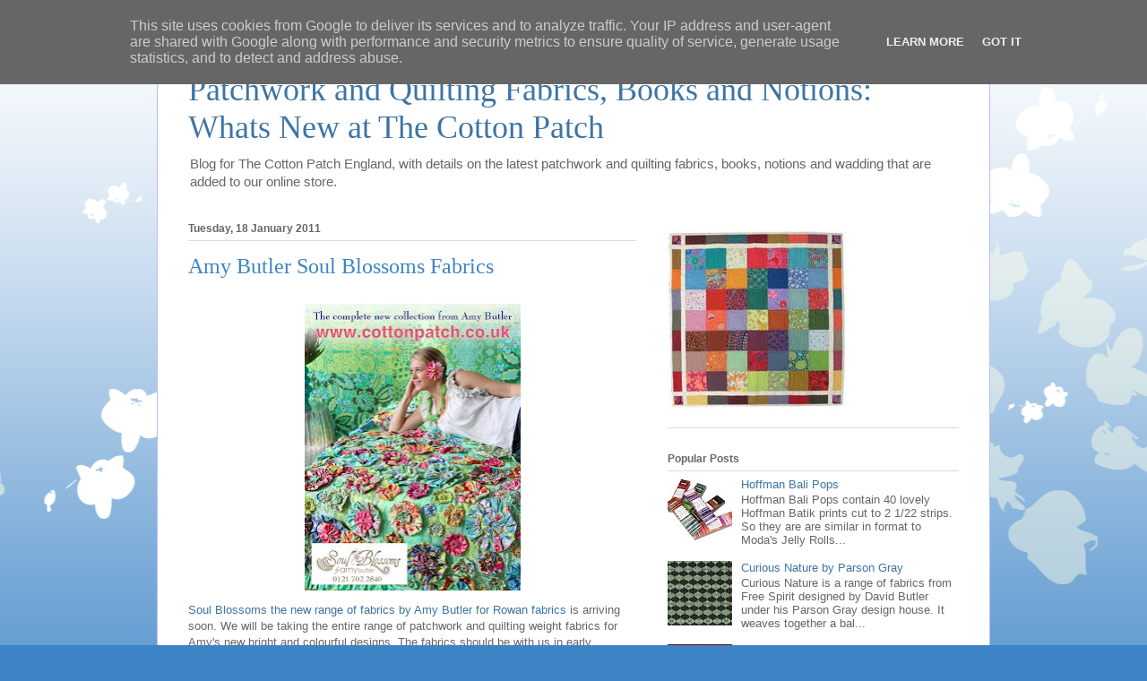

--- FILE ---
content_type: text/html; charset=UTF-8
request_url: http://new.quiltingonline.co.uk/2011/01/amy-butler-soul-blossoms-fabrics.html
body_size: 14002
content:
<!DOCTYPE html>
<html class='v2' dir='ltr' xmlns='http://www.w3.org/1999/xhtml' xmlns:b='http://www.google.com/2005/gml/b' xmlns:data='http://www.google.com/2005/gml/data' xmlns:expr='http://www.google.com/2005/gml/expr'>
<head>
<link href='https://www.blogger.com/static/v1/widgets/335934321-css_bundle_v2.css' rel='stylesheet' type='text/css'/>
<meta content='IE=EmulateIE7' http-equiv='X-UA-Compatible'/>
<meta content='width=1100' name='viewport'/>
<meta content='text/html; charset=UTF-8' http-equiv='Content-Type'/>
<meta content='blogger' name='generator'/>
<link href='http://new.quiltingonline.co.uk/favicon.ico' rel='icon' type='image/x-icon'/>
<link href='http://new.quiltingonline.co.uk/2011/01/amy-butler-soul-blossoms-fabrics.html' rel='canonical'/>
<link rel="alternate" type="application/atom+xml" title="Patchwork and Quilting Fabrics, Books and Notions: Whats New at The Cotton Patch - Atom" href="http://new.quiltingonline.co.uk/feeds/posts/default" />
<link rel="alternate" type="application/rss+xml" title="Patchwork and Quilting Fabrics, Books and Notions: Whats New at The Cotton Patch - RSS" href="http://new.quiltingonline.co.uk/feeds/posts/default?alt=rss" />
<link rel="service.post" type="application/atom+xml" title="Patchwork and Quilting Fabrics, Books and Notions: Whats New at The Cotton Patch - Atom" href="https://www.blogger.com/feeds/5924213310304979786/posts/default" />

<!--Can't find substitution for tag [blog.ieCssRetrofitLinks]-->
<link href='https://blogger.googleusercontent.com/img/b/R29vZ2xl/AVvXsEhIuCC-Z3nSrpx5iIDWR9J4crY8V13jHsRN_KPzJ6PFRJc3bMO99w-mXPqtgwXYsLy09gnK25ff1V3-mSwoB6L7JsZDxcYQeogDKZopv_kyaxUA-HEZQIzaWPUEqhMbK_uS5JfyYLUMrIc/s320/SewMagazineSoulBlossomsJan1.jpg' rel='image_src'/>
<meta content='http://new.quiltingonline.co.uk/2011/01/amy-butler-soul-blossoms-fabrics.html' property='og:url'/>
<meta content='Amy Butler Soul Blossoms Fabrics' property='og:title'/>
<meta content='Soul Blossoms the new range of fabrics by Amy Butler for Rowan fabrics  is arriving soon. We will be taking the entire range of patchwork an...' property='og:description'/>
<meta content='https://blogger.googleusercontent.com/img/b/R29vZ2xl/AVvXsEhIuCC-Z3nSrpx5iIDWR9J4crY8V13jHsRN_KPzJ6PFRJc3bMO99w-mXPqtgwXYsLy09gnK25ff1V3-mSwoB6L7JsZDxcYQeogDKZopv_kyaxUA-HEZQIzaWPUEqhMbK_uS5JfyYLUMrIc/w1200-h630-p-k-no-nu/SewMagazineSoulBlossomsJan1.jpg' property='og:image'/>
<title>Patchwork and Quilting Fabrics, Books and Notions: Whats New at The Cotton Patch: Amy Butler Soul Blossoms Fabrics</title>
<style id='page-skin-1' type='text/css'><!--
/*
-----------------------------------------------
Blogger Template Style
Name:     Ethereal
Designer: Jason Morrow
URL:      jasonmorrow.etsy.com
----------------------------------------------- */
/* Content
----------------------------------------------- */
body {
font: normal normal 13px Arial, Tahoma, Helvetica, FreeSans, sans-serif;
color: #666666;
background: #3d84c6 none repeat-x scroll top left;
}
html body .content-outer {
min-width: 0;
max-width: 100%;
width: 100%;
}
a:link {
text-decoration: none;
color: #3d74a5;
}
a:visited {
text-decoration: none;
color: #4d469c;
}
a:hover {
text-decoration: underline;
color: #3d74a5;
}
.main-inner {
padding-top: 15px;
}
.body-fauxcolumn-outer {
background: transparent url(http://themes.googleusercontent.com/image?id=0BwVBOzw_-hbMMDZjM2Q4YjctMTY2OC00ZGU2LWJjZDYtODVjOGRiOThlMGQ3) repeat-x scroll top center;
}
.content-fauxcolumns .fauxcolumn-inner {
background: #ffffff url(http://www.blogblog.com/1kt/ethereal/white-fade.png) repeat-x scroll top left;
border-left: 1px solid #bbbbff;
border-right: 1px solid #bbbbff;
}
/* Flexible Background
----------------------------------------------- */
.content-fauxcolumn-outer .fauxborder-left {
width: 100%;
padding-left: 0;
margin-left: -0;
background-color: transparent;
background-image: none;
background-repeat: no-repeat;
background-position: left top;
}
.content-fauxcolumn-outer .fauxborder-right {
margin-right: -0;
width: 0;
background-color: transparent;
background-image: none;
background-repeat: no-repeat;
background-position: right top;
}
/* Columns
----------------------------------------------- */
.content-inner {
padding: 0;
}
/* Header
----------------------------------------------- */
.header-inner {
padding: 27px 0 3px;
}
.header-inner .section {
margin: 0 35px;
}
.Header h1 {
font: normal normal 36px Times, 'Times New Roman', FreeSerif, serif;;
color: #3d74a5;
}
.Header h1 a {
color: #3d74a5;
}
.Header .description {
font-size: 115%;
color: #666666;
}
.header-inner .Header .titlewrapper,
.header-inner .Header .descriptionwrapper {
padding-left: 0;
padding-right: 0;
margin-bottom: 0;
}
/* Tabs
----------------------------------------------- */
.tabs-outer {
position: relative;
background: transparent;
}
.tabs-cap-top, .tabs-cap-bottom {
position: absolute;
width: 100%;
}
.tabs-cap-bottom {
bottom: 0;
}
.tabs-inner {
padding: 0;
}
.tabs-inner .section {
margin: 0 35px;
}
*+html body .tabs-inner .widget li {
padding: 1px;
}
.PageList {
border-bottom: 1px solid #c2d8fa;
}
.tabs-inner .widget li.selected a,
.tabs-inner .widget li a:hover {
position: relative;
-moz-border-radius-topleft: 5px;
-moz-border-radius-topright: 5px;
-webkit-border-top-left-radius: 5px;
-webkit-border-top-right-radius: 5px;
-goog-ms-border-top-left-radius: 5px;
-goog-ms-border-top-right-radius: 5px;
border-top-left-radius: 5px;
border-top-right-radius: 5px;
background: #4eabff none ;
color: #ffffff;
}
.tabs-inner .widget li a {
display: inline-block;
margin: 0;
margin-right: 1px;
padding: .65em 1.5em;
font: normal normal 12px Arial, Tahoma, Helvetica, FreeSans, sans-serif;
color: #666666;
background-color: #c2d8fa;
-moz-border-radius-topleft: 5px;
-moz-border-radius-topright: 5px;
-webkit-border-top-left-radius: 5px;
-webkit-border-top-right-radius: 5px;
-goog-ms-border-top-left-radius: 5px;
-goog-ms-border-top-right-radius: 5px;
border-top-left-radius: 5px;
border-top-right-radius: 5px;
}
/* Headings
----------------------------------------------- */
h2 {
font: normal bold 12px Verdana, Geneva, sans-serif;
color: #666666;
}
/* Widgets
----------------------------------------------- */
.main-inner .column-left-inner {
padding: 0 0 0 20px;
}
.main-inner .column-left-inner .section {
margin-right: 0;
}
.main-inner .column-right-inner {
padding: 0 20px 0 0;
}
.main-inner .column-right-inner .section {
margin-left: 0;
}
.main-inner .section {
padding: 0;
}
.main-inner .widget {
padding: 0 0 15px;
margin: 20px 0;
border-bottom: 1px solid #dbdbdb;
}
.main-inner .widget h2 {
margin: 0;
padding: .6em 0 .5em;
}
.footer-inner .widget h2 {
padding: 0 0 .4em;
}
.main-inner .widget h2 + div, .footer-inner .widget h2 + div {
padding-top: 15px;
}
.main-inner .widget .widget-content {
margin: 0;
padding: 15px 0 0;
}
.main-inner .widget ul, .main-inner .widget #ArchiveList ul.flat {
margin: -15px -15px -15px;
padding: 0;
list-style: none;
}
.main-inner .sidebar .widget h2 {
border-bottom: 1px solid #dbdbdb;
}
.main-inner .widget #ArchiveList {
margin: -15px 0 0;
}
.main-inner .widget ul li, .main-inner .widget #ArchiveList ul.flat li {
padding: .5em 15px;
text-indent: 0;
}
.main-inner .widget #ArchiveList ul li {
padding-top: .25em;
padding-bottom: .25em;
}
.main-inner .widget ul li:first-child, .main-inner .widget #ArchiveList ul.flat li:first-child {
border-top: none;
}
.main-inner .widget ul li:last-child, .main-inner .widget #ArchiveList ul.flat li:last-child {
border-bottom: none;
}
.main-inner .widget .post-body ul {
padding: 0 2.5em;
margin: .5em 0;
list-style: disc;
}
.main-inner .widget .post-body ul li {
padding: 0.25em 0;
margin-bottom: .25em;
color: #666666;
border: none;
}
.footer-inner .widget ul {
padding: 0;
list-style: none;
}
.widget .zippy {
color: #666666;
}
/* Posts
----------------------------------------------- */
.main.section {
margin: 0 20px;
}
body .main-inner .Blog {
padding: 0;
background-color: transparent;
border: none;
}
.main-inner .widget h2.date-header {
border-bottom: 1px solid #dbdbdb;
}
.date-outer {
position: relative;
margin: 15px 0 20px;
}
.date-outer:first-child {
margin-top: 0;
}
.date-posts {
clear: both;
}
.post-outer, .inline-ad {
border-bottom: 1px solid #dbdbdb;
padding: 30px 0;
}
.post-outer {
padding-bottom: 10px;
}
.post-outer:first-child {
padding-top: 0;
border-top: none;
}
.post-outer:last-child, .inline-ad:last-child {
border-bottom: none;
}
.post-body img {
padding: 8px;
}
h3.post-title, h4 {
font: normal normal 24px Times, Times New Roman, serif;
color: #3d84c6;
}
h3.post-title a {
font: normal normal 24px Times, Times New Roman, serif;
color: #3d84c6;
text-decoration: none;
}
h3.post-title a:hover {
color: #3d74a5;
text-decoration: underline;
}
.post-header {
margin: 0 0 1.5em;
}
.post-body {
line-height: 1.4;
}
.post-footer {
margin: 1.5em 0 0;
}
#blog-pager {
padding: 15px;
}
.blog-feeds, .post-feeds {
margin: 1em 0;
text-align: center;
}
.post-outer .comments {
margin-top: 2em;
}
/* Comments
----------------------------------------------- */
.comments .comments-content .icon.blog-author {
background-repeat: no-repeat;
background-image: url([data-uri]);
}
.comments .comments-content .loadmore a {
background: #ffffff url(http://www.blogblog.com/1kt/ethereal/white-fade.png) repeat-x scroll top left;
}
.comments .comments-content .loadmore a {
border-top: 1px solid #dbdbdb;
border-bottom: 1px solid #dbdbdb;
}
.comments .comment-thread.inline-thread {
background: #ffffff url(http://www.blogblog.com/1kt/ethereal/white-fade.png) repeat-x scroll top left;
}
.comments .continue {
border-top: 2px solid #dbdbdb;
}
/* Footer
----------------------------------------------- */
.footer-inner {
padding: 30px 0;
overflow: hidden;
}
/* Mobile
----------------------------------------------- */
body.mobile  {
background-size: auto
}
.mobile .body-fauxcolumn-outer {
background: ;
}
.mobile .content-fauxcolumns .fauxcolumn-inner {
opacity: 0.75;
}
.mobile .content-fauxcolumn-outer .fauxborder-right {
margin-right: 0;
}
.mobile-link-button {
background-color: #4eabff;
}
.mobile-link-button a:link, .mobile-link-button a:visited {
color: #ffffff;
}
.mobile-index-contents {
color: #444444;
}
.mobile .body-fauxcolumn-outer {
background-size: 100% auto;
}
.mobile .mobile-date-outer {
border-bottom: transparent;
}
.mobile .PageList {
border-bottom: none;
}
.mobile .tabs-inner .section {
margin: 0;
}
.mobile .tabs-inner .PageList .widget-content {
background: #4eabff none;
color: #ffffff;
}
.mobile .tabs-inner .PageList .widget-content .pagelist-arrow {
border-left: 1px solid #ffffff;
}
.mobile .footer-inner {
overflow: visible;
}
body.mobile .AdSense {
margin: 0 -10px;
}

--></style>
<style id='template-skin-1' type='text/css'><!--
body {
min-width: 930px;
}
.content-outer, .content-fauxcolumn-outer, .region-inner {
min-width: 930px;
max-width: 930px;
_width: 930px;
}
.main-inner .columns {
padding-left: 0;
padding-right: 360px;
}
.main-inner .fauxcolumn-center-outer {
left: 0;
right: 360px;
/* IE6 does not respect left and right together */
_width: expression(this.parentNode.offsetWidth -
parseInt("0") -
parseInt("360px") + 'px');
}
.main-inner .fauxcolumn-left-outer {
width: 0;
}
.main-inner .fauxcolumn-right-outer {
width: 360px;
}
.main-inner .column-left-outer {
width: 0;
right: 100%;
margin-left: -0;
}
.main-inner .column-right-outer {
width: 360px;
margin-right: -360px;
}
#layout {
min-width: 0;
}
#layout .content-outer {
min-width: 0;
width: 800px;
}
#layout .region-inner {
min-width: 0;
width: auto;
}
--></style>
<meta content='U75n7Le003sgf2shRMHknY5THmxC4MYXiYzy3aWh4yA' name='google-site-verification'/>
<link href='https://www.blogger.com/dyn-css/authorization.css?targetBlogID=5924213310304979786&amp;zx=d9f23dea-81bb-45ea-85d8-384b0b9e4ed9' media='none' onload='if(media!=&#39;all&#39;)media=&#39;all&#39;' rel='stylesheet'/><noscript><link href='https://www.blogger.com/dyn-css/authorization.css?targetBlogID=5924213310304979786&amp;zx=d9f23dea-81bb-45ea-85d8-384b0b9e4ed9' rel='stylesheet'/></noscript>
<meta name='google-adsense-platform-account' content='ca-host-pub-1556223355139109'/>
<meta name='google-adsense-platform-domain' content='blogspot.com'/>

<script type="text/javascript" language="javascript">
  // Supply ads personalization default for EEA readers
  // See https://www.blogger.com/go/adspersonalization
  adsbygoogle = window.adsbygoogle || [];
  if (typeof adsbygoogle.requestNonPersonalizedAds === 'undefined') {
    adsbygoogle.requestNonPersonalizedAds = 1;
  }
</script>


</head>
<body class='loading variant-blossoms1Blue'>
<div class='navbar section' id='navbar'><div class='widget Navbar' data-version='1' id='Navbar1'><script type="text/javascript">
    function setAttributeOnload(object, attribute, val) {
      if(window.addEventListener) {
        window.addEventListener('load',
          function(){ object[attribute] = val; }, false);
      } else {
        window.attachEvent('onload', function(){ object[attribute] = val; });
      }
    }
  </script>
<div id="navbar-iframe-container"></div>
<script type="text/javascript" src="https://apis.google.com/js/platform.js"></script>
<script type="text/javascript">
      gapi.load("gapi.iframes:gapi.iframes.style.bubble", function() {
        if (gapi.iframes && gapi.iframes.getContext) {
          gapi.iframes.getContext().openChild({
              url: 'https://www.blogger.com/navbar/5924213310304979786?po\x3d5384586909193978245\x26origin\x3dhttp://new.quiltingonline.co.uk',
              where: document.getElementById("navbar-iframe-container"),
              id: "navbar-iframe"
          });
        }
      });
    </script><script type="text/javascript">
(function() {
var script = document.createElement('script');
script.type = 'text/javascript';
script.src = '//pagead2.googlesyndication.com/pagead/js/google_top_exp.js';
var head = document.getElementsByTagName('head')[0];
if (head) {
head.appendChild(script);
}})();
</script>
</div></div>
<div class='body-fauxcolumns'>
<div class='fauxcolumn-outer body-fauxcolumn-outer'>
<div class='cap-top'>
<div class='cap-left'></div>
<div class='cap-right'></div>
</div>
<div class='fauxborder-left'>
<div class='fauxborder-right'></div>
<div class='fauxcolumn-inner'>
</div>
</div>
<div class='cap-bottom'>
<div class='cap-left'></div>
<div class='cap-right'></div>
</div>
</div>
</div>
<div class='content'>
<div class='content-fauxcolumns'>
<div class='fauxcolumn-outer content-fauxcolumn-outer'>
<div class='cap-top'>
<div class='cap-left'></div>
<div class='cap-right'></div>
</div>
<div class='fauxborder-left'>
<div class='fauxborder-right'></div>
<div class='fauxcolumn-inner'>
</div>
</div>
<div class='cap-bottom'>
<div class='cap-left'></div>
<div class='cap-right'></div>
</div>
</div>
</div>
<div class='content-outer'>
<div class='content-cap-top cap-top'>
<div class='cap-left'></div>
<div class='cap-right'></div>
</div>
<div class='fauxborder-left content-fauxborder-left'>
<div class='fauxborder-right content-fauxborder-right'></div>
<div class='content-inner'>
<header>
<div class='header-outer'>
<div class='header-cap-top cap-top'>
<div class='cap-left'></div>
<div class='cap-right'></div>
</div>
<div class='fauxborder-left header-fauxborder-left'>
<div class='fauxborder-right header-fauxborder-right'></div>
<div class='region-inner header-inner'>
<div class='header section' id='header'><div class='widget Header' data-version='1' id='Header1'>
<div id='header-inner'>
<div class='titlewrapper'>
<h1 class='title'>
<a href='http://new.quiltingonline.co.uk/'>
Patchwork and Quilting Fabrics, Books and Notions: Whats New at The Cotton Patch
</a>
</h1>
</div>
<div class='descriptionwrapper'>
<p class='description'><span>Blog for The Cotton Patch England, with details on the latest patchwork and quilting fabrics, books, notions and wadding that are added to our online store.</span></p>
</div>
</div>
</div></div>
</div>
</div>
<div class='header-cap-bottom cap-bottom'>
<div class='cap-left'></div>
<div class='cap-right'></div>
</div>
</div>
</header>
<div class='tabs-outer'>
<div class='tabs-cap-top cap-top'>
<div class='cap-left'></div>
<div class='cap-right'></div>
</div>
<div class='fauxborder-left tabs-fauxborder-left'>
<div class='fauxborder-right tabs-fauxborder-right'></div>
<div class='region-inner tabs-inner'>
<div class='tabs no-items section' id='crosscol'></div>
<div class='tabs no-items section' id='crosscol-overflow'></div>
</div>
</div>
<div class='tabs-cap-bottom cap-bottom'>
<div class='cap-left'></div>
<div class='cap-right'></div>
</div>
</div>
<div class='main-outer'>
<div class='main-cap-top cap-top'>
<div class='cap-left'></div>
<div class='cap-right'></div>
</div>
<div class='fauxborder-left main-fauxborder-left'>
<div class='fauxborder-right main-fauxborder-right'></div>
<div class='region-inner main-inner'>
<div class='columns fauxcolumns'>
<div class='fauxcolumn-outer fauxcolumn-center-outer'>
<div class='cap-top'>
<div class='cap-left'></div>
<div class='cap-right'></div>
</div>
<div class='fauxborder-left'>
<div class='fauxborder-right'></div>
<div class='fauxcolumn-inner'>
</div>
</div>
<div class='cap-bottom'>
<div class='cap-left'></div>
<div class='cap-right'></div>
</div>
</div>
<div class='fauxcolumn-outer fauxcolumn-left-outer'>
<div class='cap-top'>
<div class='cap-left'></div>
<div class='cap-right'></div>
</div>
<div class='fauxborder-left'>
<div class='fauxborder-right'></div>
<div class='fauxcolumn-inner'>
</div>
</div>
<div class='cap-bottom'>
<div class='cap-left'></div>
<div class='cap-right'></div>
</div>
</div>
<div class='fauxcolumn-outer fauxcolumn-right-outer'>
<div class='cap-top'>
<div class='cap-left'></div>
<div class='cap-right'></div>
</div>
<div class='fauxborder-left'>
<div class='fauxborder-right'></div>
<div class='fauxcolumn-inner'>
</div>
</div>
<div class='cap-bottom'>
<div class='cap-left'></div>
<div class='cap-right'></div>
</div>
</div>
<!-- corrects IE6 width calculation -->
<div class='columns-inner'>
<div class='column-center-outer'>
<div class='column-center-inner'>
<div class='main section' id='main'><div class='widget Blog' data-version='1' id='Blog1'>
<div class='blog-posts hfeed'>

          <div class="date-outer">
        
<h2 class='date-header'><span>Tuesday, 18 January 2011</span></h2>

          <div class="date-posts">
        
<div class='post-outer'>
<div class='post hentry uncustomized-post-template' itemprop='blogPost' itemscope='itemscope' itemtype='http://schema.org/BlogPosting'>
<meta content='https://blogger.googleusercontent.com/img/b/R29vZ2xl/AVvXsEhIuCC-Z3nSrpx5iIDWR9J4crY8V13jHsRN_KPzJ6PFRJc3bMO99w-mXPqtgwXYsLy09gnK25ff1V3-mSwoB6L7JsZDxcYQeogDKZopv_kyaxUA-HEZQIzaWPUEqhMbK_uS5JfyYLUMrIc/s320/SewMagazineSoulBlossomsJan1.jpg' itemprop='image_url'/>
<meta content='5924213310304979786' itemprop='blogId'/>
<meta content='5384586909193978245' itemprop='postId'/>
<a name='5384586909193978245'></a>
<h3 class='post-title entry-title' itemprop='name'>
Amy Butler Soul Blossoms Fabrics
</h3>
<div class='post-header'>
<div class='post-header-line-1'></div>
</div>
<div class='post-body entry-content' id='post-body-5384586909193978245' itemprop='description articleBody'>
<div class="separator" style="clear: both; text-align: center;"><a href="http://www.cottonpatch.co.uk/acatalog/Amy_Butler_Soul_Blossoms_Fabrics.html"><img alt="Soul Blossoms fabrics from Amy Butler" border="0" height="320" n4="true" src="https://blogger.googleusercontent.com/img/b/R29vZ2xl/AVvXsEhIuCC-Z3nSrpx5iIDWR9J4crY8V13jHsRN_KPzJ6PFRJc3bMO99w-mXPqtgwXYsLy09gnK25ff1V3-mSwoB6L7JsZDxcYQeogDKZopv_kyaxUA-HEZQIzaWPUEqhMbK_uS5JfyYLUMrIc/s320/SewMagazineSoulBlossomsJan1.jpg" width="241" /></a></div><a href="http://www.cottonpatch.co.uk/acatalog/Amy_Butler_Soul_Blossoms_Fabrics.html">Soul Blossoms the new range of fabrics by Amy Butler for Rowan fabrics</a> is arriving soon. We will be taking the entire range of patchwork and quilting weight fabrics for Amy's new bright and colourful designs. The fabrics should be with us in early February and you can preview all the fabrics on the website already. As well as selling the Soul Blossoms fabrics by the metre we will also be doing&nbsp;three fat quarter packs, a charm pack and a strip roll. I will update the&nbsp;blog when the bolts come through the door.
<div style='clear: both;'></div>
</div>
<div class='post-footer'>
<div class='post-footer-line post-footer-line-1'>
<span class='post-author vcard'>
Posted by
<span class='fn' itemprop='author' itemscope='itemscope' itemtype='http://schema.org/Person'>
<meta content='https://www.blogger.com/profile/09626596521607485856' itemprop='url'/>
<a class='g-profile' href='https://www.blogger.com/profile/09626596521607485856' rel='author' title='author profile'>
<span itemprop='name'>The Cotton Patch Blog</span>
</a>
</span>
</span>
<span class='post-timestamp'>
at
<meta content='http://new.quiltingonline.co.uk/2011/01/amy-butler-soul-blossoms-fabrics.html' itemprop='url'/>
<a class='timestamp-link' href='http://new.quiltingonline.co.uk/2011/01/amy-butler-soul-blossoms-fabrics.html' rel='bookmark' title='permanent link'><abbr class='published' itemprop='datePublished' title='2011-01-18T11:49:00Z'>11:49</abbr></a>
</span>
<span class='post-comment-link'>
</span>
<span class='post-icons'>
<span class='item-control blog-admin pid-80693749'>
<a href='https://www.blogger.com/post-edit.g?blogID=5924213310304979786&postID=5384586909193978245&from=pencil' title='Edit Post'>
<img alt='' class='icon-action' height='18' src='https://resources.blogblog.com/img/icon18_edit_allbkg.gif' width='18'/>
</a>
</span>
</span>
<div class='post-share-buttons goog-inline-block'>
<a class='goog-inline-block share-button sb-email' href='https://www.blogger.com/share-post.g?blogID=5924213310304979786&postID=5384586909193978245&target=email' target='_blank' title='Email This'><span class='share-button-link-text'>Email This</span></a><a class='goog-inline-block share-button sb-blog' href='https://www.blogger.com/share-post.g?blogID=5924213310304979786&postID=5384586909193978245&target=blog' onclick='window.open(this.href, "_blank", "height=270,width=475"); return false;' target='_blank' title='BlogThis!'><span class='share-button-link-text'>BlogThis!</span></a><a class='goog-inline-block share-button sb-twitter' href='https://www.blogger.com/share-post.g?blogID=5924213310304979786&postID=5384586909193978245&target=twitter' target='_blank' title='Share to X'><span class='share-button-link-text'>Share to X</span></a><a class='goog-inline-block share-button sb-facebook' href='https://www.blogger.com/share-post.g?blogID=5924213310304979786&postID=5384586909193978245&target=facebook' onclick='window.open(this.href, "_blank", "height=430,width=640"); return false;' target='_blank' title='Share to Facebook'><span class='share-button-link-text'>Share to Facebook</span></a><a class='goog-inline-block share-button sb-pinterest' href='https://www.blogger.com/share-post.g?blogID=5924213310304979786&postID=5384586909193978245&target=pinterest' target='_blank' title='Share to Pinterest'><span class='share-button-link-text'>Share to Pinterest</span></a>
</div>
</div>
<div class='post-footer-line post-footer-line-2'>
<span class='post-labels'>
Labels:
<a href='http://new.quiltingonline.co.uk/search/label/Amy%20Butler' rel='tag'>Amy Butler</a>,
<a href='http://new.quiltingonline.co.uk/search/label/charm%20pack' rel='tag'>charm pack</a>,
<a href='http://new.quiltingonline.co.uk/search/label/Fat%20Quarters' rel='tag'>Fat Quarters</a>,
<a href='http://new.quiltingonline.co.uk/search/label/patchwork%20fabric' rel='tag'>patchwork fabric</a>,
<a href='http://new.quiltingonline.co.uk/search/label/Rowan' rel='tag'>Rowan</a>,
<a href='http://new.quiltingonline.co.uk/search/label/strip%20rolls' rel='tag'>strip rolls</a>
</span>
</div>
<div class='post-footer-line post-footer-line-3'>
<span class='post-location'>
</span>
</div>
</div>
</div>
<div class='comments' id='comments'>
<a name='comments'></a>
<h4>No comments:</h4>
<div id='Blog1_comments-block-wrapper'>
<dl class='avatar-comment-indent' id='comments-block'>
</dl>
</div>
<p class='comment-footer'>
<a href='https://www.blogger.com/comment/fullpage/post/5924213310304979786/5384586909193978245' onclick=''>Post a Comment</a>
</p>
</div>
</div>

        </div></div>
      
</div>
<div class='blog-pager' id='blog-pager'>
<span id='blog-pager-newer-link'>
<a class='blog-pager-newer-link' href='http://new.quiltingonline.co.uk/2011/01/soul-blossoms-from-amy-butler.html' id='Blog1_blog-pager-newer-link' title='Newer Post'>Newer Post</a>
</span>
<span id='blog-pager-older-link'>
<a class='blog-pager-older-link' href='http://new.quiltingonline.co.uk/2010/12/black-and-white-patchwork-fabrics.html' id='Blog1_blog-pager-older-link' title='Older Post'>Older Post</a>
</span>
<a class='home-link' href='http://new.quiltingonline.co.uk/'>Home</a>
</div>
<div class='clear'></div>
<div class='post-feeds'>
</div>
</div></div>
</div>
</div>
<div class='column-left-outer'>
<div class='column-left-inner'>
<aside>
</aside>
</div>
</div>
<div class='column-right-outer'>
<div class='column-right-inner'>
<aside>
<div class='sidebar section' id='sidebar-right-1'><div class='widget Image' data-version='1' id='Image1'>
<div class='widget-content'>
<a href='http://www.cottonpatch.co.uk'>
<img alt='' height='201' id='Image1_img' src='https://blogger.googleusercontent.com/img/b/R29vZ2xl/AVvXsEj_KSUytbCqjzOhcJDSNLH9Oo4GoCnPIM5MHd4YwUfIWDXFHHLatwmoWXV8wMEqUhlxI7eFVH1RkSXVJKdVQoLKeHvjgcVzgVDLzrFlFZBaRlHzeRZ08HKlGiz1IZZsxBYR9XHgJK7gH74/s350/th10203.jpg' width='200'/>
</a>
<br/>
</div>
<div class='clear'></div>
</div><div class='widget PopularPosts' data-version='1' id='PopularPosts1'>
<h2>Popular Posts</h2>
<div class='widget-content popular-posts'>
<ul>
<li>
<div class='item-content'>
<div class='item-thumbnail'>
<a href='http://new.quiltingonline.co.uk/2012/04/hoffman-bali-pops.html' target='_blank'>
<img alt='' border='0' src='https://blogger.googleusercontent.com/img/b/R29vZ2xl/AVvXsEjNQ6ojjhx9QSE5m6S_RxLxqep_A3_IKVoGchyphenhyphengFqX1p6JN07qDe1-SIWzbGTzoVgbBj_7kp2UmF31zNmgClKoaxLsF52wOqR3fn72fQ0rRsLotO_ibIu3U1N1RoG2KkPaQYfZ69CqvZX8/w72-h72-p-k-no-nu/BaliPopGroup_wnew.jpg'/>
</a>
</div>
<div class='item-title'><a href='http://new.quiltingonline.co.uk/2012/04/hoffman-bali-pops.html'>Hoffman Bali Pops</a></div>
<div class='item-snippet'>Hoffman Bali Pops  contain 40 lovely Hoffman Batik prints cut to 2 1/22  strips. So they are are similar in format to Moda&#39;s Jelly Rolls...</div>
</div>
<div style='clear: both;'></div>
</li>
<li>
<div class='item-content'>
<div class='item-thumbnail'>
<a href='http://new.quiltingonline.co.uk/2012/06/curious-nature-by-parson-gray.html' target='_blank'>
<img alt='' border='0' src='https://blogger.googleusercontent.com/img/b/R29vZ2xl/AVvXsEhmaoB5I594-ISQC2p8I6MYK1pweRAq_J7ydZglkY4Pwq1OVulAmWgYBd1GkDTbkCmS_q1VdXqQSyQb6PcTzPgSq-9JfOVQjzJIknuHknpTto1xbFUMiypj_BfBalZFaN1QxoFymaZgEc0/w72-h72-p-k-no-nu/5651016.jpg'/>
</a>
</div>
<div class='item-title'><a href='http://new.quiltingonline.co.uk/2012/06/curious-nature-by-parson-gray.html'>Curious Nature by Parson Gray</a></div>
<div class='item-snippet'>Curious Nature is a range of fabrics from Free Spirit designed by David Butler under his Parson Gray design house.  It weaves together a bal...</div>
</div>
<div style='clear: both;'></div>
</li>
<li>
<div class='item-content'>
<div class='item-thumbnail'>
<a href='http://new.quiltingonline.co.uk/2011/06/quilters-dram-orient-bamboo-wadding.html' target='_blank'>
<img alt='' border='0' src='https://blogger.googleusercontent.com/img/b/R29vZ2xl/AVvXsEhRu9Atk3ZqNrmw0uEWKtuyRWSXKKqK4jylEATTLKMJ8vCA5HSC2br4DIYLnIPxkzLx3JgOdzYfBDXZK4x6iDe8gfHI56hBci6R8g-YkiCHN-aMsAUbb0GWtNXURXsKKgjhwkb2J5i167w/w72-h72-p-k-no-nu/quilter_dream_orient_front.jpg'/>
</a>
</div>
<div class='item-title'><a href='http://new.quiltingonline.co.uk/2011/06/quilters-dram-orient-bamboo-wadding.html'>Quilters Dream Orient Bamboo Wadding</a></div>
<div class='item-snippet'>Quilters Dream Orient is a new wadding from Quilters Dream.  It is a luxurious blend of Silk, Bamboo, Botanic Tencel&#174; and Cotton    Quilters...</div>
</div>
<div style='clear: both;'></div>
</li>
<li>
<div class='item-content'>
<div class='item-thumbnail'>
<a href='http://new.quiltingonline.co.uk/2012/04/moda-fabrics.html' target='_blank'>
<img alt='' border='0' src='https://blogger.googleusercontent.com/img/b/R29vZ2xl/AVvXsEj4Y6hNRNI4hb0qBvuU5jZi8225I_MOOp_X_49SppkhD-Ur37iRI_YQ_iR7CCzbNo0vC2MXtH1hbK00_MWViZUzb_hDPUhcvDSbICQrSwQOJ6wwxNP3WWKYv6qgd5P9pmTISmWUi8HXhwY/w72-h72-p-k-no-nu/RouenneriesDeuxGroup_wnew.jpg'/>
</a>
</div>
<div class='item-title'><a href='http://new.quiltingonline.co.uk/2012/04/moda-fabrics.html'>Moda Fabrics</a></div>
<div class='item-snippet'>We have a number of new Moda Fabric ranges  in with a wide variety of styles. Rouenneries Deux  is by French General and follows on from the...</div>
</div>
<div style='clear: both;'></div>
</li>
<li>
<div class='item-content'>
<div class='item-thumbnail'>
<a href='http://new.quiltingonline.co.uk/2012/04/lesley-rileys-tap-transfer-artist-paper.html' target='_blank'>
<img alt='' border='0' src='https://blogger.googleusercontent.com/img/b/R29vZ2xl/AVvXsEhlGnEseLW2YlcIaLyVIAV6H4vhcmuCn5d2mRydiJ244q9-WaMt45H-3XK1CeORwlhP5rmm8SIVH2JkppZD1HnpyR14Vs5PHLD79tw4OZ-_4nW12CpsYMrYFbAt6TiRpk-QBCZHP_pKWas/w72-h72-p-k-no-nu/10493.jpg'/>
</a>
</div>
<div class='item-title'><a href='http://new.quiltingonline.co.uk/2012/04/lesley-rileys-tap-transfer-artist-paper.html'>Lesley Riley's TAP Transfer Artist Paper</a></div>
<div class='item-snippet'>Transfer Artist Paper or TAP from C&amp;T Publications  is a fantastic media for transfering your images onto virtually any surface. Transfe...</div>
</div>
<div style='clear: both;'></div>
</li>
</ul>
<div class='clear'></div>
</div>
</div><div class='widget HTML' data-version='1' id='HTML1'>
<div class='widget-content'>
<p align="center"><a href="http://www/cottonpatch.co.uk"><img src="https://blogger.googleusercontent.com/img/b/R29vZ2xl/AVvXsEhsPaVYSJLJEl1kfocG9EbMrTs1fVQdqYELetr_L3kbrUCnoQlx1XebvlhzJwvU2Dkm2WckJDrSH3Odn61tQ7761Z8aTpEsk6NaPLqCJHVHpBfY7ASSuPWofYI6FEaBz_0lPOB7c5FvBYg/s220/sidebarlogo.gif" alt="The Cotton Patch" width="150" height="16" /></a>
</p>
<p align="center">A UK family run patchwork and quilting shop. This blog   keeps you up to date with the latest products and additions to our online store. </p>
<p align="center">For more information on <a href="http://www.cottonpatch.co.uk/acatalog/about_us.html">The Cotton Patch</a> 
<p align="center">Our main <a href="http://new.quiltingonline.co.uk">Cotton Patch Blog </a>with views, news and events in the patchwork & quilting world

<p align="center"><img src="https://blogger.googleusercontent.com/img/b/R29vZ2xl/AVvXsEiFhx7r_wgMBOTfaGiRq13fWOh8Li__e7lRC4wCHZtVhCjNA24gNELFHitl-_Ohulr6Znihbf4iiCeFBa2qGjOeT_Fpg4PP76NeRRpooce4M2q9F5MAtaq7ZzPwvrgPmiihyphenhyphenfkTpecf-tQ/s220/welcomecoop.jpg" alt="Rachaels of Greenfield Quilt kit" width="150" height="169" /></p></p></p>
</div>
<div class='clear'></div>
</div><div class='widget Label' data-version='1' id='Label1'>
<h2>Labels</h2>
<div class='widget-content cloud-label-widget-content'>
<span class='label-size label-size-3'>
<a dir='ltr' href='http://new.quiltingonline.co.uk/search/label/Amy%20Butler'>Amy Butler</a>
</span>
<span class='label-size label-size-3'>
<a dir='ltr' href='http://new.quiltingonline.co.uk/search/label/Batik'>Batik</a>
</span>
<span class='label-size label-size-2'>
<a dir='ltr' href='http://new.quiltingonline.co.uk/search/label/Bernina'>Bernina</a>
</span>
<span class='label-size label-size-2'>
<a dir='ltr' href='http://new.quiltingonline.co.uk/search/label/Brandon%20Mably'>Brandon Mably</a>
</span>
<span class='label-size label-size-3'>
<a dir='ltr' href='http://new.quiltingonline.co.uk/search/label/Clover'>Clover</a>
</span>
<span class='label-size label-size-1'>
<a dir='ltr' href='http://new.quiltingonline.co.uk/search/label/Craft%20Magazines'>Craft Magazines</a>
</span>
<span class='label-size label-size-2'>
<a dir='ltr' href='http://new.quiltingonline.co.uk/search/label/Fabric%20Freedom'>Fabric Freedom</a>
</span>
<span class='label-size label-size-4'>
<a dir='ltr' href='http://new.quiltingonline.co.uk/search/label/Fat%20Quarters'>Fat Quarters</a>
</span>
<span class='label-size label-size-1'>
<a dir='ltr' href='http://new.quiltingonline.co.uk/search/label/Felting'>Felting</a>
</span>
<span class='label-size label-size-3'>
<a dir='ltr' href='http://new.quiltingonline.co.uk/search/label/Free%20Spirit'>Free Spirit</a>
</span>
<span class='label-size label-size-3'>
<a dir='ltr' href='http://new.quiltingonline.co.uk/search/label/Haberdashery'>Haberdashery</a>
</span>
<span class='label-size label-size-3'>
<a dir='ltr' href='http://new.quiltingonline.co.uk/search/label/Hoffman'>Hoffman</a>
</span>
<span class='label-size label-size-3'>
<a dir='ltr' href='http://new.quiltingonline.co.uk/search/label/Japanese%20fabrics'>Japanese fabrics</a>
</span>
<span class='label-size label-size-3'>
<a dir='ltr' href='http://new.quiltingonline.co.uk/search/label/Kaffe%20Fassett'>Kaffe Fassett</a>
</span>
<span class='label-size label-size-2'>
<a dir='ltr' href='http://new.quiltingonline.co.uk/search/label/Layer%20Cakes'>Layer Cakes</a>
</span>
<span class='label-size label-size-2'>
<a dir='ltr' href='http://new.quiltingonline.co.uk/search/label/Mighty%20Bright'>Mighty Bright</a>
</span>
<span class='label-size label-size-3'>
<a dir='ltr' href='http://new.quiltingonline.co.uk/search/label/Moda'>Moda</a>
</span>
<span class='label-size label-size-2'>
<a dir='ltr' href='http://new.quiltingonline.co.uk/search/label/Nancy%20Halvorsen'>Nancy Halvorsen</a>
</span>
<span class='label-size label-size-1'>
<a dir='ltr' href='http://new.quiltingonline.co.uk/search/label/Nursery%20fabrics'>Nursery fabrics</a>
</span>
<span class='label-size label-size-1'>
<a dir='ltr' href='http://new.quiltingonline.co.uk/search/label/Offers'>Offers</a>
</span>
<span class='label-size label-size-2'>
<a dir='ltr' href='http://new.quiltingonline.co.uk/search/label/Omnigrid'>Omnigrid</a>
</span>
<span class='label-size label-size-2'>
<a dir='ltr' href='http://new.quiltingonline.co.uk/search/label/Patchwork%20Calendars'>Patchwork Calendars</a>
</span>
<span class='label-size label-size-2'>
<a dir='ltr' href='http://new.quiltingonline.co.uk/search/label/Patchwork%20notions'>Patchwork notions</a>
</span>
<span class='label-size label-size-1'>
<a dir='ltr' href='http://new.quiltingonline.co.uk/search/label/Patchwork%20rulers'>Patchwork rulers</a>
</span>
<span class='label-size label-size-1'>
<a dir='ltr' href='http://new.quiltingonline.co.uk/search/label/Pom%20Poms'>Pom Poms</a>
</span>
<span class='label-size label-size-3'>
<a dir='ltr' href='http://new.quiltingonline.co.uk/search/label/Rowan'>Rowan</a>
</span>
<span class='label-size label-size-2'>
<a dir='ltr' href='http://new.quiltingonline.co.uk/search/label/Sewing%20machines'>Sewing machines</a>
</span>
<span class='label-size label-size-2'>
<a dir='ltr' href='http://new.quiltingonline.co.uk/search/label/Thimbleberries'>Thimbleberries</a>
</span>
<span class='label-size label-size-3'>
<a dir='ltr' href='http://new.quiltingonline.co.uk/search/label/charm%20pack'>charm pack</a>
</span>
<span class='label-size label-size-1'>
<a dir='ltr' href='http://new.quiltingonline.co.uk/search/label/childrens%20fabrics'>childrens fabrics</a>
</span>
<span class='label-size label-size-2'>
<a dir='ltr' href='http://new.quiltingonline.co.uk/search/label/daylight%20lamps'>daylight lamps</a>
</span>
<span class='label-size label-size-2'>
<a dir='ltr' href='http://new.quiltingonline.co.uk/search/label/fabric%20panel'>fabric panel</a>
</span>
<span class='label-size label-size-1'>
<a dir='ltr' href='http://new.quiltingonline.co.uk/search/label/fiskars'>fiskars</a>
</span>
<span class='label-size label-size-3'>
<a dir='ltr' href='http://new.quiltingonline.co.uk/search/label/jelly%20rolls'>jelly rolls</a>
</span>
<span class='label-size label-size-2'>
<a dir='ltr' href='http://new.quiltingonline.co.uk/search/label/patchwork%20and%20quilting%20magazines'>patchwork and quilting magazines</a>
</span>
<span class='label-size label-size-3'>
<a dir='ltr' href='http://new.quiltingonline.co.uk/search/label/patchwork%20books'>patchwork books</a>
</span>
<span class='label-size label-size-5'>
<a dir='ltr' href='http://new.quiltingonline.co.uk/search/label/patchwork%20fabric'>patchwork fabric</a>
</span>
<span class='label-size label-size-2'>
<a dir='ltr' href='http://new.quiltingonline.co.uk/search/label/patchwork%20sale'>patchwork sale</a>
</span>
<span class='label-size label-size-2'>
<a dir='ltr' href='http://new.quiltingonline.co.uk/search/label/quilting%20books'>quilting books</a>
</span>
<span class='label-size label-size-3'>
<a dir='ltr' href='http://new.quiltingonline.co.uk/search/label/strip%20rolls'>strip rolls</a>
</span>
<span class='label-size label-size-1'>
<a dir='ltr' href='http://new.quiltingonline.co.uk/search/label/threads'>threads</a>
</span>
<span class='label-size label-size-2'>
<a dir='ltr' href='http://new.quiltingonline.co.uk/search/label/wadding'>wadding</a>
</span>
<div class='clear'></div>
</div>
</div><div class='widget Subscribe' data-version='1' id='Subscribe1'>
<div style='white-space:nowrap'>
<h2 class='title'>Subscribe To</h2>
<div class='widget-content'>
<div class='subscribe-wrapper subscribe-type-POST'>
<div class='subscribe expanded subscribe-type-POST' id='SW_READER_LIST_Subscribe1POST' style='display:none;'>
<div class='top'>
<span class='inner' onclick='return(_SW_toggleReaderList(event, "Subscribe1POST"));'>
<img class='subscribe-dropdown-arrow' src='https://resources.blogblog.com/img/widgets/arrow_dropdown.gif'/>
<img align='absmiddle' alt='' border='0' class='feed-icon' src='https://resources.blogblog.com/img/icon_feed12.png'/>
Posts
</span>
<div class='feed-reader-links'>
<a class='feed-reader-link' href='https://www.netvibes.com/subscribe.php?url=http%3A%2F%2Fnew.quiltingonline.co.uk%2Ffeeds%2Fposts%2Fdefault' target='_blank'>
<img src='https://resources.blogblog.com/img/widgets/subscribe-netvibes.png'/>
</a>
<a class='feed-reader-link' href='https://add.my.yahoo.com/content?url=http%3A%2F%2Fnew.quiltingonline.co.uk%2Ffeeds%2Fposts%2Fdefault' target='_blank'>
<img src='https://resources.blogblog.com/img/widgets/subscribe-yahoo.png'/>
</a>
<a class='feed-reader-link' href='http://new.quiltingonline.co.uk/feeds/posts/default' target='_blank'>
<img align='absmiddle' class='feed-icon' src='https://resources.blogblog.com/img/icon_feed12.png'/>
                  Atom
                </a>
</div>
</div>
<div class='bottom'></div>
</div>
<div class='subscribe' id='SW_READER_LIST_CLOSED_Subscribe1POST' onclick='return(_SW_toggleReaderList(event, "Subscribe1POST"));'>
<div class='top'>
<span class='inner'>
<img class='subscribe-dropdown-arrow' src='https://resources.blogblog.com/img/widgets/arrow_dropdown.gif'/>
<span onclick='return(_SW_toggleReaderList(event, "Subscribe1POST"));'>
<img align='absmiddle' alt='' border='0' class='feed-icon' src='https://resources.blogblog.com/img/icon_feed12.png'/>
Posts
</span>
</span>
</div>
<div class='bottom'></div>
</div>
</div>
<div style='clear:both'></div>
</div>
</div>
<div class='clear'></div>
</div></div>
<table border='0' cellpadding='0' cellspacing='0' class='section-columns columns-2'>
<tbody>
<tr>
<td class='first columns-cell'>
<div class='sidebar section' id='sidebar-right-2-1'><div class='widget LinkList' data-version='1' id='LinkList1'>
<h2>Blogs We Like</h2>
<div class='widget-content'>
<ul>
<li><a href='http://http//barbarabrackman.blogspot.com/'>Barbara Brackman Quilt Historian</a></li>
<li><a href='http://heatherbailey.typepad.com/'>Hello my name is Heather</a></li>
<li><a href='http://jujulovespolkadots.typepad.com/'>Juju loves polka dots</a></li>
<li><a href='http://happythings.typepad.com/happythings/'>happythings</a></li>
<li><a href='http://craftzine.com/blog/'>Craft Blog</a></li>
<li><a href='http://ferfab.blogspot.com/'>ferret fabricates</a></li>
</ul>
<div class='clear'></div>
</div>
</div></div>
</td>
<td class='columns-cell'>
<div class='sidebar section' id='sidebar-right-2-2'><div class='widget BlogSearch' data-version='1' id='BlogSearch1'>
<h2 class='title'>Search This Blog</h2>
<div class='widget-content'>
<div id='BlogSearch1_form'>
<form action='http://new.quiltingonline.co.uk/search' class='gsc-search-box' target='_top'>
<table cellpadding='0' cellspacing='0' class='gsc-search-box'>
<tbody>
<tr>
<td class='gsc-input'>
<input autocomplete='off' class='gsc-input' name='q' size='10' title='search' type='text' value=''/>
</td>
<td class='gsc-search-button'>
<input class='gsc-search-button' title='search' type='submit' value='Search'/>
</td>
</tr>
</tbody>
</table>
</form>
</div>
</div>
<div class='clear'></div>
</div></div>
</td>
</tr>
</tbody>
</table>
<div class='sidebar section' id='sidebar-right-3'><div class='widget BlogArchive' data-version='1' id='BlogArchive1'>
<h2>Blog Archive</h2>
<div class='widget-content'>
<div id='ArchiveList'>
<div id='BlogArchive1_ArchiveList'>
<ul class='hierarchy'>
<li class='archivedate collapsed'>
<a class='toggle' href='javascript:void(0)'>
<span class='zippy'>

        &#9658;&#160;
      
</span>
</a>
<a class='post-count-link' href='http://new.quiltingonline.co.uk/2012/'>
2012
</a>
<span class='post-count' dir='ltr'>(13)</span>
<ul class='hierarchy'>
<li class='archivedate collapsed'>
<a class='toggle' href='javascript:void(0)'>
<span class='zippy'>

        &#9658;&#160;
      
</span>
</a>
<a class='post-count-link' href='http://new.quiltingonline.co.uk/2012/09/'>
September
</a>
<span class='post-count' dir='ltr'>(1)</span>
</li>
</ul>
<ul class='hierarchy'>
<li class='archivedate collapsed'>
<a class='toggle' href='javascript:void(0)'>
<span class='zippy'>

        &#9658;&#160;
      
</span>
</a>
<a class='post-count-link' href='http://new.quiltingonline.co.uk/2012/08/'>
August
</a>
<span class='post-count' dir='ltr'>(2)</span>
</li>
</ul>
<ul class='hierarchy'>
<li class='archivedate collapsed'>
<a class='toggle' href='javascript:void(0)'>
<span class='zippy'>

        &#9658;&#160;
      
</span>
</a>
<a class='post-count-link' href='http://new.quiltingonline.co.uk/2012/06/'>
June
</a>
<span class='post-count' dir='ltr'>(1)</span>
</li>
</ul>
<ul class='hierarchy'>
<li class='archivedate collapsed'>
<a class='toggle' href='javascript:void(0)'>
<span class='zippy'>

        &#9658;&#160;
      
</span>
</a>
<a class='post-count-link' href='http://new.quiltingonline.co.uk/2012/05/'>
May
</a>
<span class='post-count' dir='ltr'>(2)</span>
</li>
</ul>
<ul class='hierarchy'>
<li class='archivedate collapsed'>
<a class='toggle' href='javascript:void(0)'>
<span class='zippy'>

        &#9658;&#160;
      
</span>
</a>
<a class='post-count-link' href='http://new.quiltingonline.co.uk/2012/04/'>
April
</a>
<span class='post-count' dir='ltr'>(7)</span>
</li>
</ul>
</li>
</ul>
<ul class='hierarchy'>
<li class='archivedate expanded'>
<a class='toggle' href='javascript:void(0)'>
<span class='zippy toggle-open'>

        &#9660;&#160;
      
</span>
</a>
<a class='post-count-link' href='http://new.quiltingonline.co.uk/2011/'>
2011
</a>
<span class='post-count' dir='ltr'>(22)</span>
<ul class='hierarchy'>
<li class='archivedate collapsed'>
<a class='toggle' href='javascript:void(0)'>
<span class='zippy'>

        &#9658;&#160;
      
</span>
</a>
<a class='post-count-link' href='http://new.quiltingonline.co.uk/2011/07/'>
July
</a>
<span class='post-count' dir='ltr'>(2)</span>
</li>
</ul>
<ul class='hierarchy'>
<li class='archivedate collapsed'>
<a class='toggle' href='javascript:void(0)'>
<span class='zippy'>

        &#9658;&#160;
      
</span>
</a>
<a class='post-count-link' href='http://new.quiltingonline.co.uk/2011/06/'>
June
</a>
<span class='post-count' dir='ltr'>(4)</span>
</li>
</ul>
<ul class='hierarchy'>
<li class='archivedate collapsed'>
<a class='toggle' href='javascript:void(0)'>
<span class='zippy'>

        &#9658;&#160;
      
</span>
</a>
<a class='post-count-link' href='http://new.quiltingonline.co.uk/2011/04/'>
April
</a>
<span class='post-count' dir='ltr'>(6)</span>
</li>
</ul>
<ul class='hierarchy'>
<li class='archivedate collapsed'>
<a class='toggle' href='javascript:void(0)'>
<span class='zippy'>

        &#9658;&#160;
      
</span>
</a>
<a class='post-count-link' href='http://new.quiltingonline.co.uk/2011/03/'>
March
</a>
<span class='post-count' dir='ltr'>(5)</span>
</li>
</ul>
<ul class='hierarchy'>
<li class='archivedate collapsed'>
<a class='toggle' href='javascript:void(0)'>
<span class='zippy'>

        &#9658;&#160;
      
</span>
</a>
<a class='post-count-link' href='http://new.quiltingonline.co.uk/2011/02/'>
February
</a>
<span class='post-count' dir='ltr'>(3)</span>
</li>
</ul>
<ul class='hierarchy'>
<li class='archivedate expanded'>
<a class='toggle' href='javascript:void(0)'>
<span class='zippy toggle-open'>

        &#9660;&#160;
      
</span>
</a>
<a class='post-count-link' href='http://new.quiltingonline.co.uk/2011/01/'>
January
</a>
<span class='post-count' dir='ltr'>(2)</span>
<ul class='posts'>
<li><a href='http://new.quiltingonline.co.uk/2011/01/soul-blossoms-from-amy-butler.html'>Soul Blossoms from Amy Butler</a></li>
<li><a href='http://new.quiltingonline.co.uk/2011/01/amy-butler-soul-blossoms-fabrics.html'>Amy Butler Soul Blossoms Fabrics</a></li>
</ul>
</li>
</ul>
</li>
</ul>
<ul class='hierarchy'>
<li class='archivedate collapsed'>
<a class='toggle' href='javascript:void(0)'>
<span class='zippy'>

        &#9658;&#160;
      
</span>
</a>
<a class='post-count-link' href='http://new.quiltingonline.co.uk/2010/'>
2010
</a>
<span class='post-count' dir='ltr'>(32)</span>
<ul class='hierarchy'>
<li class='archivedate collapsed'>
<a class='toggle' href='javascript:void(0)'>
<span class='zippy'>

        &#9658;&#160;
      
</span>
</a>
<a class='post-count-link' href='http://new.quiltingonline.co.uk/2010/12/'>
December
</a>
<span class='post-count' dir='ltr'>(1)</span>
</li>
</ul>
<ul class='hierarchy'>
<li class='archivedate collapsed'>
<a class='toggle' href='javascript:void(0)'>
<span class='zippy'>

        &#9658;&#160;
      
</span>
</a>
<a class='post-count-link' href='http://new.quiltingonline.co.uk/2010/11/'>
November
</a>
<span class='post-count' dir='ltr'>(9)</span>
</li>
</ul>
<ul class='hierarchy'>
<li class='archivedate collapsed'>
<a class='toggle' href='javascript:void(0)'>
<span class='zippy'>

        &#9658;&#160;
      
</span>
</a>
<a class='post-count-link' href='http://new.quiltingonline.co.uk/2010/07/'>
July
</a>
<span class='post-count' dir='ltr'>(6)</span>
</li>
</ul>
<ul class='hierarchy'>
<li class='archivedate collapsed'>
<a class='toggle' href='javascript:void(0)'>
<span class='zippy'>

        &#9658;&#160;
      
</span>
</a>
<a class='post-count-link' href='http://new.quiltingonline.co.uk/2010/05/'>
May
</a>
<span class='post-count' dir='ltr'>(5)</span>
</li>
</ul>
<ul class='hierarchy'>
<li class='archivedate collapsed'>
<a class='toggle' href='javascript:void(0)'>
<span class='zippy'>

        &#9658;&#160;
      
</span>
</a>
<a class='post-count-link' href='http://new.quiltingonline.co.uk/2010/04/'>
April
</a>
<span class='post-count' dir='ltr'>(6)</span>
</li>
</ul>
<ul class='hierarchy'>
<li class='archivedate collapsed'>
<a class='toggle' href='javascript:void(0)'>
<span class='zippy'>

        &#9658;&#160;
      
</span>
</a>
<a class='post-count-link' href='http://new.quiltingonline.co.uk/2010/03/'>
March
</a>
<span class='post-count' dir='ltr'>(5)</span>
</li>
</ul>
</li>
</ul>
<ul class='hierarchy'>
<li class='archivedate collapsed'>
<a class='toggle' href='javascript:void(0)'>
<span class='zippy'>

        &#9658;&#160;
      
</span>
</a>
<a class='post-count-link' href='http://new.quiltingonline.co.uk/2009/'>
2009
</a>
<span class='post-count' dir='ltr'>(25)</span>
<ul class='hierarchy'>
<li class='archivedate collapsed'>
<a class='toggle' href='javascript:void(0)'>
<span class='zippy'>

        &#9658;&#160;
      
</span>
</a>
<a class='post-count-link' href='http://new.quiltingonline.co.uk/2009/10/'>
October
</a>
<span class='post-count' dir='ltr'>(1)</span>
</li>
</ul>
<ul class='hierarchy'>
<li class='archivedate collapsed'>
<a class='toggle' href='javascript:void(0)'>
<span class='zippy'>

        &#9658;&#160;
      
</span>
</a>
<a class='post-count-link' href='http://new.quiltingonline.co.uk/2009/09/'>
September
</a>
<span class='post-count' dir='ltr'>(2)</span>
</li>
</ul>
<ul class='hierarchy'>
<li class='archivedate collapsed'>
<a class='toggle' href='javascript:void(0)'>
<span class='zippy'>

        &#9658;&#160;
      
</span>
</a>
<a class='post-count-link' href='http://new.quiltingonline.co.uk/2009/08/'>
August
</a>
<span class='post-count' dir='ltr'>(1)</span>
</li>
</ul>
<ul class='hierarchy'>
<li class='archivedate collapsed'>
<a class='toggle' href='javascript:void(0)'>
<span class='zippy'>

        &#9658;&#160;
      
</span>
</a>
<a class='post-count-link' href='http://new.quiltingonline.co.uk/2009/07/'>
July
</a>
<span class='post-count' dir='ltr'>(5)</span>
</li>
</ul>
<ul class='hierarchy'>
<li class='archivedate collapsed'>
<a class='toggle' href='javascript:void(0)'>
<span class='zippy'>

        &#9658;&#160;
      
</span>
</a>
<a class='post-count-link' href='http://new.quiltingonline.co.uk/2009/06/'>
June
</a>
<span class='post-count' dir='ltr'>(4)</span>
</li>
</ul>
<ul class='hierarchy'>
<li class='archivedate collapsed'>
<a class='toggle' href='javascript:void(0)'>
<span class='zippy'>

        &#9658;&#160;
      
</span>
</a>
<a class='post-count-link' href='http://new.quiltingonline.co.uk/2009/05/'>
May
</a>
<span class='post-count' dir='ltr'>(2)</span>
</li>
</ul>
<ul class='hierarchy'>
<li class='archivedate collapsed'>
<a class='toggle' href='javascript:void(0)'>
<span class='zippy'>

        &#9658;&#160;
      
</span>
</a>
<a class='post-count-link' href='http://new.quiltingonline.co.uk/2009/03/'>
March
</a>
<span class='post-count' dir='ltr'>(4)</span>
</li>
</ul>
<ul class='hierarchy'>
<li class='archivedate collapsed'>
<a class='toggle' href='javascript:void(0)'>
<span class='zippy'>

        &#9658;&#160;
      
</span>
</a>
<a class='post-count-link' href='http://new.quiltingonline.co.uk/2009/02/'>
February
</a>
<span class='post-count' dir='ltr'>(3)</span>
</li>
</ul>
<ul class='hierarchy'>
<li class='archivedate collapsed'>
<a class='toggle' href='javascript:void(0)'>
<span class='zippy'>

        &#9658;&#160;
      
</span>
</a>
<a class='post-count-link' href='http://new.quiltingonline.co.uk/2009/01/'>
January
</a>
<span class='post-count' dir='ltr'>(3)</span>
</li>
</ul>
</li>
</ul>
<ul class='hierarchy'>
<li class='archivedate collapsed'>
<a class='toggle' href='javascript:void(0)'>
<span class='zippy'>

        &#9658;&#160;
      
</span>
</a>
<a class='post-count-link' href='http://new.quiltingonline.co.uk/2008/'>
2008
</a>
<span class='post-count' dir='ltr'>(34)</span>
<ul class='hierarchy'>
<li class='archivedate collapsed'>
<a class='toggle' href='javascript:void(0)'>
<span class='zippy'>

        &#9658;&#160;
      
</span>
</a>
<a class='post-count-link' href='http://new.quiltingonline.co.uk/2008/12/'>
December
</a>
<span class='post-count' dir='ltr'>(3)</span>
</li>
</ul>
<ul class='hierarchy'>
<li class='archivedate collapsed'>
<a class='toggle' href='javascript:void(0)'>
<span class='zippy'>

        &#9658;&#160;
      
</span>
</a>
<a class='post-count-link' href='http://new.quiltingonline.co.uk/2008/10/'>
October
</a>
<span class='post-count' dir='ltr'>(3)</span>
</li>
</ul>
<ul class='hierarchy'>
<li class='archivedate collapsed'>
<a class='toggle' href='javascript:void(0)'>
<span class='zippy'>

        &#9658;&#160;
      
</span>
</a>
<a class='post-count-link' href='http://new.quiltingonline.co.uk/2008/09/'>
September
</a>
<span class='post-count' dir='ltr'>(2)</span>
</li>
</ul>
<ul class='hierarchy'>
<li class='archivedate collapsed'>
<a class='toggle' href='javascript:void(0)'>
<span class='zippy'>

        &#9658;&#160;
      
</span>
</a>
<a class='post-count-link' href='http://new.quiltingonline.co.uk/2008/08/'>
August
</a>
<span class='post-count' dir='ltr'>(3)</span>
</li>
</ul>
<ul class='hierarchy'>
<li class='archivedate collapsed'>
<a class='toggle' href='javascript:void(0)'>
<span class='zippy'>

        &#9658;&#160;
      
</span>
</a>
<a class='post-count-link' href='http://new.quiltingonline.co.uk/2008/07/'>
July
</a>
<span class='post-count' dir='ltr'>(6)</span>
</li>
</ul>
<ul class='hierarchy'>
<li class='archivedate collapsed'>
<a class='toggle' href='javascript:void(0)'>
<span class='zippy'>

        &#9658;&#160;
      
</span>
</a>
<a class='post-count-link' href='http://new.quiltingonline.co.uk/2008/06/'>
June
</a>
<span class='post-count' dir='ltr'>(4)</span>
</li>
</ul>
<ul class='hierarchy'>
<li class='archivedate collapsed'>
<a class='toggle' href='javascript:void(0)'>
<span class='zippy'>

        &#9658;&#160;
      
</span>
</a>
<a class='post-count-link' href='http://new.quiltingonline.co.uk/2008/05/'>
May
</a>
<span class='post-count' dir='ltr'>(2)</span>
</li>
</ul>
<ul class='hierarchy'>
<li class='archivedate collapsed'>
<a class='toggle' href='javascript:void(0)'>
<span class='zippy'>

        &#9658;&#160;
      
</span>
</a>
<a class='post-count-link' href='http://new.quiltingonline.co.uk/2008/03/'>
March
</a>
<span class='post-count' dir='ltr'>(4)</span>
</li>
</ul>
<ul class='hierarchy'>
<li class='archivedate collapsed'>
<a class='toggle' href='javascript:void(0)'>
<span class='zippy'>

        &#9658;&#160;
      
</span>
</a>
<a class='post-count-link' href='http://new.quiltingonline.co.uk/2008/02/'>
February
</a>
<span class='post-count' dir='ltr'>(4)</span>
</li>
</ul>
<ul class='hierarchy'>
<li class='archivedate collapsed'>
<a class='toggle' href='javascript:void(0)'>
<span class='zippy'>

        &#9658;&#160;
      
</span>
</a>
<a class='post-count-link' href='http://new.quiltingonline.co.uk/2008/01/'>
January
</a>
<span class='post-count' dir='ltr'>(3)</span>
</li>
</ul>
</li>
</ul>
<ul class='hierarchy'>
<li class='archivedate collapsed'>
<a class='toggle' href='javascript:void(0)'>
<span class='zippy'>

        &#9658;&#160;
      
</span>
</a>
<a class='post-count-link' href='http://new.quiltingonline.co.uk/2007/'>
2007
</a>
<span class='post-count' dir='ltr'>(12)</span>
<ul class='hierarchy'>
<li class='archivedate collapsed'>
<a class='toggle' href='javascript:void(0)'>
<span class='zippy'>

        &#9658;&#160;
      
</span>
</a>
<a class='post-count-link' href='http://new.quiltingonline.co.uk/2007/12/'>
December
</a>
<span class='post-count' dir='ltr'>(2)</span>
</li>
</ul>
<ul class='hierarchy'>
<li class='archivedate collapsed'>
<a class='toggle' href='javascript:void(0)'>
<span class='zippy'>

        &#9658;&#160;
      
</span>
</a>
<a class='post-count-link' href='http://new.quiltingonline.co.uk/2007/11/'>
November
</a>
<span class='post-count' dir='ltr'>(10)</span>
</li>
</ul>
</li>
</ul>
</div>
</div>
<div class='clear'></div>
</div>
</div></div>
</aside>
</div>
</div>
</div>
<div style='clear: both'></div>
<!-- columns -->
</div>
<!-- main -->
</div>
</div>
<div class='main-cap-bottom cap-bottom'>
<div class='cap-left'></div>
<div class='cap-right'></div>
</div>
</div>
<footer>
<div class='footer-outer'>
<div class='footer-cap-top cap-top'>
<div class='cap-left'></div>
<div class='cap-right'></div>
</div>
<div class='fauxborder-left footer-fauxborder-left'>
<div class='fauxborder-right footer-fauxborder-right'></div>
<div class='region-inner footer-inner'>
<div class='foot no-items section' id='footer-1'></div>
<table border='0' cellpadding='0' cellspacing='0' class='section-columns columns-2'>
<tbody>
<tr>
<td class='first columns-cell'>
<div class='foot no-items section' id='footer-2-1'></div>
</td>
<td class='columns-cell'>
<div class='foot no-items section' id='footer-2-2'></div>
</td>
</tr>
</tbody>
</table>
<!-- outside of the include in order to lock Attribution widget -->
<div class='foot section' id='footer-3'><div class='widget Attribution' data-version='1' id='Attribution1'>
<div class='widget-content' style='text-align: center;'>
Ethereal theme. Powered by <a href='https://www.blogger.com' target='_blank'>Blogger</a>.
</div>
<div class='clear'></div>
</div></div>
</div>
</div>
<div class='footer-cap-bottom cap-bottom'>
<div class='cap-left'></div>
<div class='cap-right'></div>
</div>
</div>
</footer>
<!-- content -->
</div>
</div>
<div class='content-cap-bottom cap-bottom'>
<div class='cap-left'></div>
<div class='cap-right'></div>
</div>
</div>
</div>
<script type='text/javascript'>
    window.setTimeout(function() {
        document.body.className = document.body.className.replace('loading', '');
      }, 10);
  </script>
<!--It is your responsibility to notify your visitors about cookies used and data collected on your blog. Blogger makes a standard notification available for you to use on your blog, and you can customize it or replace with your own notice. See http://www.blogger.com/go/cookiechoices for more details.-->
<script defer='' src='/js/cookienotice.js'></script>
<script>
    document.addEventListener('DOMContentLoaded', function(event) {
      window.cookieChoices && cookieChoices.showCookieConsentBar && cookieChoices.showCookieConsentBar(
          (window.cookieOptions && cookieOptions.msg) || 'This site uses cookies from Google to deliver its services and to analyze traffic. Your IP address and user-agent are shared with Google along with performance and security metrics to ensure quality of service, generate usage statistics, and to detect and address abuse.',
          (window.cookieOptions && cookieOptions.close) || 'Got it',
          (window.cookieOptions && cookieOptions.learn) || 'Learn More',
          (window.cookieOptions && cookieOptions.link) || 'https://www.blogger.com/go/blogspot-cookies');
    });
  </script>

<script type="text/javascript" src="https://www.blogger.com/static/v1/widgets/3845888474-widgets.js"></script>
<script type='text/javascript'>
window['__wavt'] = 'AOuZoY5CS-WMglNZnD-gemvxqX7AwXHs3A:1768732975266';_WidgetManager._Init('//www.blogger.com/rearrange?blogID\x3d5924213310304979786','//new.quiltingonline.co.uk/2011/01/amy-butler-soul-blossoms-fabrics.html','5924213310304979786');
_WidgetManager._SetDataContext([{'name': 'blog', 'data': {'blogId': '5924213310304979786', 'title': 'Patchwork and Quilting Fabrics, Books and Notions: Whats New at The Cotton Patch', 'url': 'http://new.quiltingonline.co.uk/2011/01/amy-butler-soul-blossoms-fabrics.html', 'canonicalUrl': 'http://new.quiltingonline.co.uk/2011/01/amy-butler-soul-blossoms-fabrics.html', 'homepageUrl': 'http://new.quiltingonline.co.uk/', 'searchUrl': 'http://new.quiltingonline.co.uk/search', 'canonicalHomepageUrl': 'http://new.quiltingonline.co.uk/', 'blogspotFaviconUrl': 'http://new.quiltingonline.co.uk/favicon.ico', 'bloggerUrl': 'https://www.blogger.com', 'hasCustomDomain': true, 'httpsEnabled': false, 'enabledCommentProfileImages': true, 'gPlusViewType': 'FILTERED_POSTMOD', 'adultContent': false, 'analyticsAccountNumber': '', 'encoding': 'UTF-8', 'locale': 'en-GB', 'localeUnderscoreDelimited': 'en_gb', 'languageDirection': 'ltr', 'isPrivate': false, 'isMobile': false, 'isMobileRequest': false, 'mobileClass': '', 'isPrivateBlog': false, 'isDynamicViewsAvailable': false, 'feedLinks': '\x3clink rel\x3d\x22alternate\x22 type\x3d\x22application/atom+xml\x22 title\x3d\x22Patchwork and Quilting Fabrics, Books and Notions: Whats New at The Cotton Patch - Atom\x22 href\x3d\x22http://new.quiltingonline.co.uk/feeds/posts/default\x22 /\x3e\n\x3clink rel\x3d\x22alternate\x22 type\x3d\x22application/rss+xml\x22 title\x3d\x22Patchwork and Quilting Fabrics, Books and Notions: Whats New at The Cotton Patch - RSS\x22 href\x3d\x22http://new.quiltingonline.co.uk/feeds/posts/default?alt\x3drss\x22 /\x3e\n\x3clink rel\x3d\x22service.post\x22 type\x3d\x22application/atom+xml\x22 title\x3d\x22Patchwork and Quilting Fabrics, Books and Notions: Whats New at The Cotton Patch - Atom\x22 href\x3d\x22https://www.blogger.com/feeds/5924213310304979786/posts/default\x22 /\x3e\n\n', 'meTag': '', 'adsenseHostId': 'ca-host-pub-1556223355139109', 'adsenseHasAds': false, 'adsenseAutoAds': false, 'boqCommentIframeForm': true, 'loginRedirectParam': '', 'view': '', 'dynamicViewsCommentsSrc': '//www.blogblog.com/dynamicviews/4224c15c4e7c9321/js/comments.js', 'dynamicViewsScriptSrc': '//www.blogblog.com/dynamicviews/2dfa401275732ff9', 'plusOneApiSrc': 'https://apis.google.com/js/platform.js', 'disableGComments': true, 'interstitialAccepted': false, 'sharing': {'platforms': [{'name': 'Get link', 'key': 'link', 'shareMessage': 'Get link', 'target': ''}, {'name': 'Facebook', 'key': 'facebook', 'shareMessage': 'Share to Facebook', 'target': 'facebook'}, {'name': 'BlogThis!', 'key': 'blogThis', 'shareMessage': 'BlogThis!', 'target': 'blog'}, {'name': 'X', 'key': 'twitter', 'shareMessage': 'Share to X', 'target': 'twitter'}, {'name': 'Pinterest', 'key': 'pinterest', 'shareMessage': 'Share to Pinterest', 'target': 'pinterest'}, {'name': 'Email', 'key': 'email', 'shareMessage': 'Email', 'target': 'email'}], 'disableGooglePlus': true, 'googlePlusShareButtonWidth': 0, 'googlePlusBootstrap': '\x3cscript type\x3d\x22text/javascript\x22\x3ewindow.___gcfg \x3d {\x27lang\x27: \x27en_GB\x27};\x3c/script\x3e'}, 'hasCustomJumpLinkMessage': false, 'jumpLinkMessage': 'Read more', 'pageType': 'item', 'postId': '5384586909193978245', 'postImageThumbnailUrl': 'https://blogger.googleusercontent.com/img/b/R29vZ2xl/AVvXsEhIuCC-Z3nSrpx5iIDWR9J4crY8V13jHsRN_KPzJ6PFRJc3bMO99w-mXPqtgwXYsLy09gnK25ff1V3-mSwoB6L7JsZDxcYQeogDKZopv_kyaxUA-HEZQIzaWPUEqhMbK_uS5JfyYLUMrIc/s72-c/SewMagazineSoulBlossomsJan1.jpg', 'postImageUrl': 'https://blogger.googleusercontent.com/img/b/R29vZ2xl/AVvXsEhIuCC-Z3nSrpx5iIDWR9J4crY8V13jHsRN_KPzJ6PFRJc3bMO99w-mXPqtgwXYsLy09gnK25ff1V3-mSwoB6L7JsZDxcYQeogDKZopv_kyaxUA-HEZQIzaWPUEqhMbK_uS5JfyYLUMrIc/s320/SewMagazineSoulBlossomsJan1.jpg', 'pageName': 'Amy Butler Soul Blossoms Fabrics', 'pageTitle': 'Patchwork and Quilting Fabrics, Books and Notions: Whats New at The Cotton Patch: Amy Butler Soul Blossoms Fabrics'}}, {'name': 'features', 'data': {}}, {'name': 'messages', 'data': {'edit': 'Edit', 'linkCopiedToClipboard': 'Link copied to clipboard', 'ok': 'Ok', 'postLink': 'Post link'}}, {'name': 'template', 'data': {'name': 'custom', 'localizedName': 'Custom', 'isResponsive': false, 'isAlternateRendering': false, 'isCustom': true, 'variant': 'blossoms1Blue', 'variantId': 'blossoms1Blue'}}, {'name': 'view', 'data': {'classic': {'name': 'classic', 'url': '?view\x3dclassic'}, 'flipcard': {'name': 'flipcard', 'url': '?view\x3dflipcard'}, 'magazine': {'name': 'magazine', 'url': '?view\x3dmagazine'}, 'mosaic': {'name': 'mosaic', 'url': '?view\x3dmosaic'}, 'sidebar': {'name': 'sidebar', 'url': '?view\x3dsidebar'}, 'snapshot': {'name': 'snapshot', 'url': '?view\x3dsnapshot'}, 'timeslide': {'name': 'timeslide', 'url': '?view\x3dtimeslide'}, 'isMobile': false, 'title': 'Amy Butler Soul Blossoms Fabrics', 'description': 'Soul Blossoms the new range of fabrics by Amy Butler for Rowan fabrics  is arriving soon. We will be taking the entire range of patchwork an...', 'featuredImage': 'https://blogger.googleusercontent.com/img/b/R29vZ2xl/AVvXsEhIuCC-Z3nSrpx5iIDWR9J4crY8V13jHsRN_KPzJ6PFRJc3bMO99w-mXPqtgwXYsLy09gnK25ff1V3-mSwoB6L7JsZDxcYQeogDKZopv_kyaxUA-HEZQIzaWPUEqhMbK_uS5JfyYLUMrIc/s320/SewMagazineSoulBlossomsJan1.jpg', 'url': 'http://new.quiltingonline.co.uk/2011/01/amy-butler-soul-blossoms-fabrics.html', 'type': 'item', 'isSingleItem': true, 'isMultipleItems': false, 'isError': false, 'isPage': false, 'isPost': true, 'isHomepage': false, 'isArchive': false, 'isLabelSearch': false, 'postId': 5384586909193978245}}]);
_WidgetManager._RegisterWidget('_NavbarView', new _WidgetInfo('Navbar1', 'navbar', document.getElementById('Navbar1'), {}, 'displayModeFull'));
_WidgetManager._RegisterWidget('_HeaderView', new _WidgetInfo('Header1', 'header', document.getElementById('Header1'), {}, 'displayModeFull'));
_WidgetManager._RegisterWidget('_BlogView', new _WidgetInfo('Blog1', 'main', document.getElementById('Blog1'), {'cmtInteractionsEnabled': false, 'lightboxEnabled': true, 'lightboxModuleUrl': 'https://www.blogger.com/static/v1/jsbin/1887219187-lbx__en_gb.js', 'lightboxCssUrl': 'https://www.blogger.com/static/v1/v-css/828616780-lightbox_bundle.css'}, 'displayModeFull'));
_WidgetManager._RegisterWidget('_ImageView', new _WidgetInfo('Image1', 'sidebar-right-1', document.getElementById('Image1'), {'resize': false}, 'displayModeFull'));
_WidgetManager._RegisterWidget('_PopularPostsView', new _WidgetInfo('PopularPosts1', 'sidebar-right-1', document.getElementById('PopularPosts1'), {}, 'displayModeFull'));
_WidgetManager._RegisterWidget('_HTMLView', new _WidgetInfo('HTML1', 'sidebar-right-1', document.getElementById('HTML1'), {}, 'displayModeFull'));
_WidgetManager._RegisterWidget('_LabelView', new _WidgetInfo('Label1', 'sidebar-right-1', document.getElementById('Label1'), {}, 'displayModeFull'));
_WidgetManager._RegisterWidget('_SubscribeView', new _WidgetInfo('Subscribe1', 'sidebar-right-1', document.getElementById('Subscribe1'), {}, 'displayModeFull'));
_WidgetManager._RegisterWidget('_LinkListView', new _WidgetInfo('LinkList1', 'sidebar-right-2-1', document.getElementById('LinkList1'), {}, 'displayModeFull'));
_WidgetManager._RegisterWidget('_BlogSearchView', new _WidgetInfo('BlogSearch1', 'sidebar-right-2-2', document.getElementById('BlogSearch1'), {}, 'displayModeFull'));
_WidgetManager._RegisterWidget('_BlogArchiveView', new _WidgetInfo('BlogArchive1', 'sidebar-right-3', document.getElementById('BlogArchive1'), {'languageDirection': 'ltr', 'loadingMessage': 'Loading\x26hellip;'}, 'displayModeFull'));
_WidgetManager._RegisterWidget('_AttributionView', new _WidgetInfo('Attribution1', 'footer-3', document.getElementById('Attribution1'), {}, 'displayModeFull'));
</script>
</body>
<script type='text/javascript'>

  var _gaq = _gaq || [];
  _gaq.push(['_setAccount', 'UA-183343-13']);
  _gaq.push(['_trackPageview']);

  (function() {
    var ga = document.createElement('script'); ga.type = 'text/javascript'; ga.async = true;
    ga.src = ('https:' == document.location.protocol ? 'https://ssl' : 'http://www') + '.google-analytics.com/ga.js';
    var s = document.getElementsByTagName('script')[0]; s.parentNode.insertBefore(ga, s);
  })();

</script>
</html>